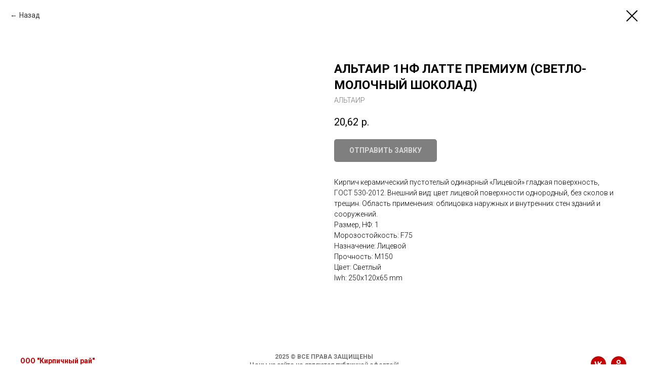

--- FILE ---
content_type: text/html; charset=UTF-8
request_url: https://kirpich-rai.ru/sale/tproduct/315108689-263840742238-altair-1nf-latte-premium-svetlo-molochni
body_size: 14769
content:
<!DOCTYPE html> <html lang="ru"> <head> <meta charset="utf-8" /> <meta http-equiv="Content-Type" content="text/html; charset=utf-8" /> <meta name="viewport" content="width=device-width, initial-scale=1.0" /> <!--metatextblock-->
<title>АЛЬТАИР 1НФ Латте Премиум (светло-молочный шоколад) - АЛЬТАИР</title>
<meta name="description" content="">
<meta name="keywords" content="">
<meta property="og:title" content="АЛЬТАИР 1НФ Латте Премиум (светло-молочный шоколад)" />
<meta property="og:description" content="" />
<meta property="og:type" content="website" />
<meta property="og:url" content="https://kirpich-rai.ru/sale/tproduct/315108689-263840742238-altair-1nf-latte-premium-svetlo-molochni" />
<meta property="og:image" content="https://static.tildacdn.com/tild3034-3334-4335-b662-633637633634/latte_prem1.jpg" />
<link rel="canonical" href="https://kirpich-rai.ru/sale/tproduct/315108689-263840742238-altair-1nf-latte-premium-svetlo-molochni" />
<!--/metatextblock--> <meta name="format-detection" content="telephone=no" /> <meta http-equiv="x-dns-prefetch-control" content="on"> <link rel="dns-prefetch" href="https://ws.tildacdn.com"> <link rel="dns-prefetch" href="https://static.tildacdn.com"> <link rel="shortcut icon" href="https://static.tildacdn.com/tild6261-3630-4335-b439-323235626635/favicon_9.ico" type="image/x-icon" /> <link rel="alternate" type="application/rss+xml" title="Кирпичный Рай" href="https://kirpich-rai.ru/rss.xml" /> <!-- Assets --> <script src="https://neo.tildacdn.com/js/tilda-fallback-1.0.min.js" async charset="utf-8"></script> <link rel="stylesheet" href="https://static.tildacdn.com/css/tilda-grid-3.0.min.css" type="text/css" media="all" onerror="this.loaderr='y';"/> <link rel="stylesheet" href="https://static.tildacdn.com/ws/project2195971/tilda-blocks-page12166254.min.css?t=1763986503" type="text/css" media="all" onerror="this.loaderr='y';" /><link rel="stylesheet" href="https://static.tildacdn.com/ws/project2195971/tilda-blocks-page19517294.min.css?t=1763986455" type="text/css" media="all" onerror="this.loaderr='y';" /> <link rel="preconnect" href="https://fonts.gstatic.com"> <link href="https://fonts.googleapis.com/css2?family=Roboto:wght@300;400;500;700&subset=latin,cyrillic" rel="stylesheet"> <link rel="stylesheet" href="https://static.tildacdn.com/css/tilda-animation-2.0.min.css" type="text/css" media="all" onerror="this.loaderr='y';" /> <link rel="stylesheet" href="https://static.tildacdn.com/css/tilda-cover-1.0.min.css" type="text/css" media="all" onerror="this.loaderr='y';" /> <link rel="stylesheet" href="https://static.tildacdn.com/css/tilda-slds-1.4.min.css" type="text/css" media="print" onload="this.media='all';" onerror="this.loaderr='y';" /> <noscript><link rel="stylesheet" href="https://static.tildacdn.com/css/tilda-slds-1.4.min.css" type="text/css" media="all" /></noscript> <link rel="stylesheet" href="https://static.tildacdn.com/css/tilda-catalog-1.1.min.css" type="text/css" media="print" onload="this.media='all';" onerror="this.loaderr='y';" /> <noscript><link rel="stylesheet" href="https://static.tildacdn.com/css/tilda-catalog-1.1.min.css" type="text/css" media="all" /></noscript> <link rel="stylesheet" href="https://static.tildacdn.com/css/tilda-forms-1.0.min.css" type="text/css" media="all" onerror="this.loaderr='y';" /> <link rel="stylesheet" href="https://static.tildacdn.com/css/tilda-popup-1.1.min.css" type="text/css" media="print" onload="this.media='all';" onerror="this.loaderr='y';" /> <noscript><link rel="stylesheet" href="https://static.tildacdn.com/css/tilda-popup-1.1.min.css" type="text/css" media="all" /></noscript> <link rel="stylesheet" href="https://static.tildacdn.com/css/tilda-menusub-1.0.min.css" type="text/css" media="print" onload="this.media='all';" onerror="this.loaderr='y';" /> <noscript><link rel="stylesheet" href="https://static.tildacdn.com/css/tilda-menusub-1.0.min.css" type="text/css" media="all" /></noscript> <link rel="stylesheet" href="https://static.tildacdn.com/css/tilda-cart-1.0.min.css" type="text/css" media="all" onerror="this.loaderr='y';" /> <link rel="stylesheet" href="https://static.tildacdn.com/css/tilda-zoom-2.0.min.css" type="text/css" media="print" onload="this.media='all';" onerror="this.loaderr='y';" /> <noscript><link rel="stylesheet" href="https://static.tildacdn.com/css/tilda-zoom-2.0.min.css" type="text/css" media="all" /></noscript> <script nomodule src="https://static.tildacdn.com/js/tilda-polyfill-1.0.min.js" charset="utf-8"></script> <script type="text/javascript">function t_onReady(func) {if(document.readyState!='loading') {func();} else {document.addEventListener('DOMContentLoaded',func);}}
function t_onFuncLoad(funcName,okFunc,time) {if(typeof window[funcName]==='function') {okFunc();} else {setTimeout(function() {t_onFuncLoad(funcName,okFunc,time);},(time||100));}}function t_throttle(fn,threshhold,scope) {return function() {fn.apply(scope||this,arguments);};}</script> <script src="https://static.tildacdn.com/js/jquery-1.10.2.min.js" charset="utf-8" onerror="this.loaderr='y';"></script> <script src="https://static.tildacdn.com/js/tilda-scripts-3.0.min.js" charset="utf-8" defer onerror="this.loaderr='y';"></script> <script src="https://static.tildacdn.com/ws/project2195971/tilda-blocks-page12166254.min.js?t=1763986503" onerror="this.loaderr='y';"></script><script src="https://static.tildacdn.com/ws/project2195971/tilda-blocks-page19517294.min.js?t=1763986455" charset="utf-8" onerror="this.loaderr='y';"></script> <script src="https://static.tildacdn.com/js/tilda-lazyload-1.0.min.js" charset="utf-8" async onerror="this.loaderr='y';"></script> <script src="https://static.tildacdn.com/js/tilda-animation-2.0.min.js" charset="utf-8" async onerror="this.loaderr='y';"></script> <script src="https://static.tildacdn.com/js/tilda-cover-1.0.min.js" charset="utf-8" async onerror="this.loaderr='y';"></script> <script src="https://static.tildacdn.com/js/tilda-slds-1.4.min.js" charset="utf-8" async onerror="this.loaderr='y';"></script> <script src="https://static.tildacdn.com/js/hammer.min.js" charset="utf-8" async onerror="this.loaderr='y';"></script> <script src="https://static.tildacdn.com/js/tilda-products-1.0.min.js" charset="utf-8" async onerror="this.loaderr='y';"></script> <script src="https://static.tildacdn.com/js/tilda-catalog-1.1.min.js" charset="utf-8" async onerror="this.loaderr='y';"></script> <script src="https://static.tildacdn.com/js/tilda-menusub-1.0.min.js" charset="utf-8" async onerror="this.loaderr='y';"></script> <script src="https://static.tildacdn.com/js/tilda-menu-1.0.min.js" charset="utf-8" async onerror="this.loaderr='y';"></script> <script src="https://static.tildacdn.com/js/tilda-forms-1.0.min.js" charset="utf-8" async onerror="this.loaderr='y';"></script> <script src="https://static.tildacdn.com/js/tilda-cart-1.1.min.js" charset="utf-8" async onerror="this.loaderr='y';"></script> <script src="https://static.tildacdn.com/js/tilda-widget-positions-1.0.min.js" charset="utf-8" async onerror="this.loaderr='y';"></script> <script src="https://static.tildacdn.com/js/tilda-zoom-2.0.min.js" charset="utf-8" async onerror="this.loaderr='y';"></script> <script src="https://static.tildacdn.com/js/tilda-skiplink-1.0.min.js" charset="utf-8" async onerror="this.loaderr='y';"></script> <script src="https://static.tildacdn.com/js/tilda-events-1.0.min.js" charset="utf-8" async onerror="this.loaderr='y';"></script> <!-- nominify begin --><script src="//code.jivo.ru/widget/qBzGbLjQqn" async></script> <!-- nominify end --><script type="text/javascript">window.dataLayer=window.dataLayer||[];</script> <script type="text/javascript">(function() {if((/bot|google|yandex|baidu|bing|msn|duckduckbot|teoma|slurp|crawler|spider|robot|crawling|facebook/i.test(navigator.userAgent))===false&&typeof(sessionStorage)!='undefined'&&sessionStorage.getItem('visited')!=='y'&&document.visibilityState){var style=document.createElement('style');style.type='text/css';style.innerHTML='@media screen and (min-width: 980px) {.t-records {opacity: 0;}.t-records_animated {-webkit-transition: opacity ease-in-out .2s;-moz-transition: opacity ease-in-out .2s;-o-transition: opacity ease-in-out .2s;transition: opacity ease-in-out .2s;}.t-records.t-records_visible {opacity: 1;}}';document.getElementsByTagName('head')[0].appendChild(style);function t_setvisRecs(){var alr=document.querySelectorAll('.t-records');Array.prototype.forEach.call(alr,function(el) {el.classList.add("t-records_animated");});setTimeout(function() {Array.prototype.forEach.call(alr,function(el) {el.classList.add("t-records_visible");});sessionStorage.setItem("visited","y");},400);}
document.addEventListener('DOMContentLoaded',t_setvisRecs);}})();</script></head> <body class="t-body" style="margin:0;"> <!--allrecords--> <div id="allrecords" class="t-records" data-product-page="y" data-hook="blocks-collection-content-node" data-tilda-project-id="2195971" data-tilda-page-id="19517294" data-tilda-page-alias="sale" data-tilda-formskey="f6a50ba7247c597ba497c852861140c8" data-tilda-stat-scroll="yes" data-tilda-lazy="yes" data-tilda-project-lang="RU" data-tilda-root-zone="com" data-tilda-project-headcode="yes" data-tilda-ts="y" data-tilda-project-country="RU">
<!-- PRODUCT START -->

                
                        
                    
        
        

<div id="rec315108689" class="r t-rec" style="background-color:#ffffff;" data-bg-color="#ffffff">
    <div class="t-store t-store__prod-snippet__container">

        
                <div class="t-store__prod-popup__close-txt-wr" style="position:absolute;">
            <a href="https://kirpich-rai.ru/sale" class="js-store-close-text t-store__prod-popup__close-txt t-descr t-descr_xxs" style="color:#000000;">
                Назад
            </a>
        </div>
        
        <a href="https://kirpich-rai.ru/sale" class="t-popup__close" style="position:absolute; background-color:#ffffff">
            <div class="t-popup__close-wrapper">
                <svg class="t-popup__close-icon t-popup__close-icon_arrow" width="26px" height="26px" viewBox="0 0 26 26" version="1.1" xmlns="http://www.w3.org/2000/svg" xmlns:xlink="http://www.w3.org/1999/xlink"><path d="M10.4142136,5 L11.8284271,6.41421356 L5.829,12.414 L23.4142136,12.4142136 L23.4142136,14.4142136 L5.829,14.414 L11.8284271,20.4142136 L10.4142136,21.8284271 L2,13.4142136 L10.4142136,5 Z" fill="#000000"></path></svg>
                <svg class="t-popup__close-icon t-popup__close-icon_cross" width="23px" height="23px" viewBox="0 0 23 23" version="1.1" xmlns="http://www.w3.org/2000/svg" xmlns:xlink="http://www.w3.org/1999/xlink"><g stroke="none" stroke-width="1" fill="#000000" fill-rule="evenodd"><rect transform="translate(11.313708, 11.313708) rotate(-45.000000) translate(-11.313708, -11.313708) " x="10.3137085" y="-3.6862915" width="2" height="30"></rect><rect transform="translate(11.313708, 11.313708) rotate(-315.000000) translate(-11.313708, -11.313708) " x="10.3137085" y="-3.6862915" width="2" height="30"></rect></g></svg>
            </div>
        </a>
        
        <div class="js-store-product js-product t-store__product-snippet" data-product-lid="263840742238" data-product-uid="263840742238" itemscope itemtype="http://schema.org/Product">
            <meta itemprop="productID" content="263840742238" />

            <div class="t-container">
                <div>
                    <meta itemprop="image" content="https://static.tildacdn.com/tild3034-3334-4335-b662-633637633634/latte_prem1.jpg" />
                    <div class="t-store__prod-popup__slider js-store-prod-slider t-store__prod-popup__col-left t-col t-col_6">
                        <div class="js-product-img" style="width:100%;padding-bottom:75%;background-size:cover;opacity:0;">
                        </div>
                    </div>
                    <div class="t-store__prod-popup__info t-align_left t-store__prod-popup__col-right t-col t-col_6">

                        <div class="t-store__prod-popup__title-wrapper">
                            <h1 class="js-store-prod-name js-product-name t-store__prod-popup__name t-name t-name_xl" itemprop="name" style="font-weight:700;text-transform:uppercase;">АЛЬТАИР 1НФ Латте Премиум (светло-молочный шоколад)</h1>
                            <div class="t-store__prod-popup__brand t-descr t-descr_xxs" itemprop="brand" itemscope itemtype="https://schema.org/Brand">
                                <span itemprop="name" class="js-product-brand">АЛЬТАИР</span>                            </div>
                            <div class="t-store__prod-popup__sku t-descr t-descr_xxs">
                                <span class="js-store-prod-sku js-product-sku" translate="no" >
                                    
                                </span>
                            </div>
                        </div>

                                                                        <div itemprop="offers" itemscope itemtype="http://schema.org/Offer" style="display:none;">
                            <meta itemprop="serialNumber" content="263840742238" />
                                                        <meta itemprop="price" content="20.62" />
                            <meta itemprop="priceCurrency" content="RUB" />
                                                        <link itemprop="availability" href="http://schema.org/InStock">
                                                    </div>
                        
                                                <div itemprop="width" itemscope itemtype="https://schema.org/QuantitativeValue" style="display:none;">
                            <meta itemprop="value" content="250" />
                            <meta itemprop="unitCode" content="MMT" />
                        </div>
                        <div itemprop="height" itemscope itemtype="https://schema.org/QuantitativeValue" style="display:none;">
                            <meta itemprop="value" content="120" />
                            <meta itemprop="unitCode" content="MMT" />
                        </div>
                        <div itemprop="depth" itemscope itemtype="https://schema.org/QuantitativeValue" style="display:none;">
                            <meta itemprop="value" content="65" />
                            <meta itemprop="unitCode" content="MMT" />
                        </div>
                                                
                        <div class="js-store-price-wrapper t-store__prod-popup__price-wrapper">
                            <div class="js-store-prod-price t-store__prod-popup__price t-store__prod-popup__price-item t-name t-name_md" style="font-weight:400;">
                                                                <div class="js-product-price js-store-prod-price-val t-store__prod-popup__price-value" data-product-price-def="20.6200" data-product-price-def-str="20,62">20,62</div><div class="t-store__prod-popup__price-currency" translate="no">р.</div>
                                                            </div>
                            <div class="js-store-prod-price-old t-store__prod-popup__price_old t-store__prod-popup__price-item t-name t-name_md" style="font-weight:400;display:none;">
                                                                <div class="js-store-prod-price-old-val t-store__prod-popup__price-value"></div><div class="t-store__prod-popup__price-currency" translate="no">р.</div>
                                                            </div>
                        </div>

                        <div class="js-product-controls-wrapper">
                        </div>

                        <div class="t-store__prod-popup__links-wrapper">
                                                    </div>

                                                <div class="t-store__prod-popup__btn-wrapper"   tt="ОТПРАВИТЬ ЗАЯВКУ">
                                                        <a href="#order" class="t-store__prod-popup__btn t-store__prod-popup__btn_disabled t-btn t-btn_sm" style="color:#ffffff;background-color:#000000;border-radius:5px;-moz-border-radius:5px;-webkit-border-radius:5px;">
                                <table style="width:100%; height:100%;">
                                    <tbody>
                                        <tr>
                                            <td class="js-store-prod-popup-buy-btn-txt">ОТПРАВИТЬ ЗАЯВКУ</td>
                                        </tr>
                                    </tbody>
                                </table>
                            </a>
                                                    </div>
                        
                        <div class="js-store-prod-text t-store__prod-popup__text t-descr t-descr_xxs" >
                                                    <div class="js-store-prod-all-text" itemprop="description">
                                Кирпич керамический пустотелый одинарный «Лицевой» гладкая поверхность, ГОСТ 530-2012. Внешний вид: цвет лицевой поверхности однородный, без сколов и трещин. Область применения: облицовка наружных и внутренних стен зданий и сооружений.                            </div>
                                                                            <div class="js-store-prod-all-charcs">
                                                                                                                        <p class="js-store-prod-charcs">Размер, НФ: 1</p>
                                                                                                                            <p class="js-store-prod-charcs">Морозостойкость: F75</p>
                                                                                                                            <p class="js-store-prod-charcs">Назначение: Лицевой</p>
                                                                                                                            <p class="js-store-prod-charcs">Прочность: М150</p>
                                                                                                                            <p class="js-store-prod-charcs">Цвет: Светлый</p>
                                                                                                                                                    <p class="js-store-prod-dimensions">lwh: 250x120x65 mm</p>
                                                                                    </div>
                                                </div>

                    </div>
                </div>

                            </div>
        </div>
                <div class="js-store-error-msg t-store__error-msg-cont"></div>
        <div itemscope itemtype="http://schema.org/ImageGallery" style="display:none;">
                                                </div>

    </div>

                        
                        
    
    <style>
        /* body bg color */
        
        .t-body {
            background-color:#ffffff;
        }
        

        /* body bg color end */
        /* Slider stiles */
        .t-slds__bullet_active .t-slds__bullet_body {
            background-color: #222 !important;
        }

        .t-slds__bullet:hover .t-slds__bullet_body {
            background-color: #222 !important;
        }
        /* Slider stiles end */
    </style>
    

            
        
    <style>
        

        

        
    </style>
    
    
        
    <style>
        
    </style>
    
    
        
    <style>
        
    </style>
    
    
        
        <style>
    
                                    
        </style>
    
    
    <div class="js-store-tpl-slider-arrows" style="display: none;">
                


<div class="t-slds__arrow_wrapper t-slds__arrow_wrapper-left" data-slide-direction="left">
  <div class="t-slds__arrow t-slds__arrow-left t-slds__arrow-withbg" style="width: 30px; height: 30px;background-color: rgba(255,255,255,1);">
    <div class="t-slds__arrow_body t-slds__arrow_body-left" style="width: 7px;">
      <svg style="display: block" viewBox="0 0 7.3 13" xmlns="http://www.w3.org/2000/svg" xmlns:xlink="http://www.w3.org/1999/xlink">
                <desc>Left</desc>
        <polyline
        fill="none"
        stroke="#000000"
        stroke-linejoin="butt"
        stroke-linecap="butt"
        stroke-width="1"
        points="0.5,0.5 6.5,6.5 0.5,12.5"
        />
      </svg>
    </div>
  </div>
</div>
<div class="t-slds__arrow_wrapper t-slds__arrow_wrapper-right" data-slide-direction="right">
  <div class="t-slds__arrow t-slds__arrow-right t-slds__arrow-withbg" style="width: 30px; height: 30px;background-color: rgba(255,255,255,1);">
    <div class="t-slds__arrow_body t-slds__arrow_body-right" style="width: 7px;">
      <svg style="display: block" viewBox="0 0 7.3 13" xmlns="http://www.w3.org/2000/svg" xmlns:xlink="http://www.w3.org/1999/xlink">
        <desc>Right</desc>
        <polyline
        fill="none"
        stroke="#000000"
        stroke-linejoin="butt"
        stroke-linecap="butt"
        stroke-width="1"
        points="0.5,0.5 6.5,6.5 0.5,12.5"
        />
      </svg>
    </div>
  </div>
</div>    </div>

    
    <script>
        t_onReady(function() {
            var tildacopyEl = document.getElementById('tildacopy');
            if (tildacopyEl) tildacopyEl.style.display = 'none';

            var recid = '315108689';
            var options = {};
            var product = {"uid":263840742238,"rootpartid":1580921,"title":"АЛЬТАИР 1НФ Латте Премиум (светло-молочный шоколад)","brand":"АЛЬТАИР","text":"Кирпич керамический пустотелый одинарный «Лицевой» гладкая поверхность, ГОСТ 530-2012. Внешний вид: цвет лицевой поверхности однородный, без сколов и трещин. Область применения: облицовка наружных и внутренних стен зданий и сооружений.","price":"20.6200","gallery":[{"img":"https:\/\/static.tildacdn.com\/tild3034-3334-4335-b662-633637633634\/latte_prem1.jpg"}],"sort":1061900,"portion":0,"newsort":0,"json_chars":"[{\"title\": \"Размер, НФ\", \"value\": \"1\"}, {\"title\": \"Морозостойкость\", \"value\": \"F75\"}, {\"title\": \"Назначение\", \"value\": \"Лицевой\"}, {\"title\": \"Прочность\", \"value\": \"М150\"}, {\"title\": \"Цвет\", \"value\": \"Светлый\"}]","externalid":"XSLuL3SLVmskpR2ORIiL","pack_label":"lwh","pack_x":250,"pack_y":120,"pack_z":65,"pack_m":0,"serverid":"master","servertime":"1730114412.0244","parentuid":"","editions":[{"uid":263840742238,"price":"20.62","priceold":"","sku":"","quantity":"","img":"https:\/\/static.tildacdn.com\/tild3034-3334-4335-b662-633637633634\/latte_prem1.jpg"}],"characteristics":[{"title":"Размер, НФ","value":"1"},{"title":"Морозостойкость","value":"F75"},{"title":"Назначение","value":"Лицевой"},{"title":"Прочность","value":"М150"},{"title":"Цвет","value":"Светлый"}],"properties":[],"partuids":[712540849091,891514318212],"url":"https:\/\/kirpich-rai.ru\/sale\/tproduct\/315108689-263840742238-altair-1nf-latte-premium-svetlo-molochni"};

            // draw slider or show image for SEO
            if (window.isSearchBot) {
                var imgEl = document.querySelector('.js-product-img');
                if (imgEl) imgEl.style.opacity = '1';
            } else {
                
                var prodcard_optsObj = {
    hasWrap: false,
    txtPad: '',
    bgColor: '',
    borderRadius: '',
    shadowSize: '0px',
    shadowOpacity: '',
    shadowSizeHover: '',
    shadowOpacityHover: '',
    shadowShiftyHover: '',
    btnTitle1: 'ПОДРОБНЕЕ',
    btnLink1: 'popup',
    btnTitle2: '',
    btnLink2: 'popup',
    showOpts: false};

var price_optsObj = {
    color: '',
    colorOld: '',
    fontSize: '',
    fontWeight: '400'
};

var popup_optsObj = {
    columns: '6',
    columns2: '6',
    isVertical: '',
    align: '',
    btnTitle: 'ОТПРАВИТЬ ЗАЯВКУ',
    closeText: 'Назад',
    iconColor: '#000000',
    containerBgColor: '#ffffff',
    overlayBgColorRgba: 'rgba(255,255,255,1)',
    popupStat: '/tilda/popup/rec315108689/opened',
    popupContainer: '',
    fixedButton: false,
    mobileGalleryStyle: ''
};

var slider_optsObj = {
    anim_speed: '',
    arrowColor: '#000000',
    videoPlayerIconColor: '',
    cycle: '',
    controls: 'arrowsthumbs',
    bgcolor: '#ebebeb'
};

var slider_dotsOptsObj = {
    size: '',
    bgcolor: '',
    bordersize: '',
    bgcoloractive: ''
};

var slider_slidesOptsObj = {
    zoomable: true,
    bgsize: 'cover',
    ratio: '1'
};

var typography_optsObj = {
    descrColor: '',
    titleColor: ''
};

var default_sortObj = {
    in_stock: false};

var btn1_style = 'border-radius:5px;-moz-border-radius:5px;-webkit-border-radius:5px;color:#ffffff;background-color:#000000;';
var btn2_style = 'border-radius:5px;-moz-border-radius:5px;-webkit-border-radius:5px;color:#000000;border:1px solid #000000;';

var options_catalog = {
    btn1_style: btn1_style,
    btn2_style: btn2_style,
    storepart: '712540849091',
    prodCard: prodcard_optsObj,
    popup_opts: popup_optsObj,
    defaultSort: default_sortObj,
    slider_opts: slider_optsObj,
    slider_dotsOpts: slider_dotsOptsObj,
    slider_slidesOpts: slider_slidesOptsObj,
    typo: typography_optsObj,
    price: price_optsObj,
    blocksInRow: '4',
    imageHover: true,
    imageHeight: '200px',
    imageRatioClass: 't-store__card__imgwrapper_4-3',
    align: 'center',
    vindent: '',
    isHorizOnMob:false,
    itemsAnim: 'fadeinup',
    hasOriginalAspectRatio: true,
    markColor: '#ffffff',
    markBgColor: '#ff4a4a',
    currencySide: 'r',
    currencyTxt: 'р.',
    currencySeparator: ',',
    currencyDecimal: '',
    btnSize: '',
    verticalAlignButtons: true,
    hideFilters: true,
    titleRelevants: '',
    showRelevants: '',
    relevants_slider: false,
    relevants_quantity: '',
    isFlexCols: false,
    isPublishedPage: true,
    previewmode: true,
    colClass: 't-col t-col_3',
    ratio: '1_1',
    sliderthumbsside: '',
    showStoreBtnQuantity: '',
    tabs: '',
    galleryStyle: '',
    title_typo: '',
    descr_typo: '',
    price_typo: '',
    price_old_typo: '',
    menu_typo: '',
    options_typo: '',
    sku_typo: '',
    characteristics_typo: '',
    button_styles: '',
    button2_styles: '',
    buttonicon: '',
    buttoniconhover: '',
};                
                // emulate, get options_catalog from file store_catalog_fields
                options = options_catalog;
                options.typo.title = "font-weight:700;text-transform:uppercase;" || '';
                options.typo.descr = "" || '';

                try {
                    if (options.showRelevants) {
                        var itemsCount = '4';
                        var relevantsMethod;
                        switch (options.showRelevants) {
                            case 'cc':
                                relevantsMethod = 'current_category';
                                break;
                            case 'all':
                                relevantsMethod = 'all_categories';
                                break;
                            default:
                                relevantsMethod = 'category_' + options.showRelevants;
                                break;
                        }

                        t_onFuncLoad('t_store_loadProducts', function() {
                            t_store_loadProducts(
                                'relevants',
                                recid,
                                options,
                                false,
                                {
                                    currentProductUid: '263840742238',
                                    relevantsQuantity: itemsCount,
                                    relevantsMethod: relevantsMethod,
                                    relevantsSort: 'random'
                                }
                            );
                        });
                    }
                } catch (e) {
                    console.log('Error in relevants: ' + e);
                }
            }

            
                            options.popup_opts.btnTitle = 'ОТПРАВИТЬ ЗАЯВКУ';
                        

            window.tStoreOptionsList = [{"title":"Цвет","params":{"view":"radio","hasColor":false,"linkImage":false},"values":[{"id":7836769,"value":"антрацит (темно-серый)"},{"id":7836712,"value":"Белый"},{"id":7836766,"value":"графит"},{"id":7836772,"value":"желтый"},{"id":21081737,"value":"Желтый\/Оранжевый"},{"id":21081746,"value":"Зеленый"},{"id":7836721,"value":"коричневый"},{"id":21081734,"value":"Красный\/Коричневый \/Чёрный"},{"id":7836763,"value":"кремовый"},{"id":7836718,"value":"светло-коричневый"},{"id":7836715,"value":"светло-серый"},{"id":21081728,"value":"Серый"},{"id":21081743,"value":"Синий"}]},{"title":"сезон","params":{"view":"select","hasColor":false,"linkImage":false},"values":[{"id":7836874,"value":"зима"},{"id":7836871,"value":"лето"}]},{"title":"Размер","params":{"view":"select","hasColor":false,"linkImage":false},"values":[{"id":30646482,"value":"0,7 НФ"},{"id":30646698,"value":"0,7НФ"},{"id":30646486,"value":"0,9 НФ"},{"id":30646470,"value":"1 НФ"},{"id":30646478,"value":"1,4 НФ"},{"id":30646730,"value":"1,4НФ"},{"id":43527752,"value":"100х100"},{"id":30646682,"value":"1НФ"},{"id":43527722,"value":"200х200"},{"id":25022906,"value":"600х100х250"},{"id":25060790,"value":"600х100х300"},{"id":25061206,"value":"600х150х250"},{"id":25060726,"value":"600х200х200"},{"id":25022606,"value":"600х200х250"},{"id":25060786,"value":"600х250х125"},{"id":25060718,"value":"600х250х200"},{"id":25060714,"value":"600х250х250"},{"id":25060750,"value":"600х300х200"},{"id":25022610,"value":"600х300х250"},{"id":25060722,"value":"600х375х200"},{"id":25060710,"value":"600х375х250"},{"id":25022614,"value":"600х400х250"},{"id":25022618,"value":"600х500х250"},{"id":25061210,"value":"600х75х250"},{"id":16057117,"value":"625х100х250"},{"id":16057120,"value":"625х150х250"},{"id":16057123,"value":"625х200х250"},{"id":25022490,"value":"625х240х250"},{"id":32734586,"value":"625х250х200"},{"id":16057066,"value":"625х250х250"},{"id":16057078,"value":"625х300х200"},{"id":16057069,"value":"625х300х250"},{"id":16057081,"value":"625х400х200"},{"id":16057072,"value":"625х400х250"},{"id":16057084,"value":"625х500х200"},{"id":32734590,"value":"625х500х250"}]},{"title":"Коллекция","params":{"view":"radio","hasColor":false,"linkImage":false},"values":[{"id":21081740,"value":"Гранит (Гранитная крошка)"},{"id":21081755,"value":"Искусственный камень"},{"id":21191330,"value":"Колормикс (Гладкий)"},{"id":21191333,"value":"Колормикс (Гранит)"},{"id":21191357,"value":"Колормикс(Гранит)"},{"id":21191336,"value":"Мрамор"},{"id":21081731,"value":"Стандарт (Гладкий)"}]},{"title":"Объём","params":{"view":"select","hasColor":false,"linkImage":false},"values":[{"id":28376250,"value":"10 л"},{"id":28376326,"value":"14 кг"},{"id":28376254,"value":"20 л"},{"id":28376246,"value":"5 л"},{"id":28376322,"value":"7 кг"}]},{"title":"Габариты","params":{"view":"select","hasColor":false,"linkImage":false},"values":[{"id":30646522,"value":"250х120х65"},{"id":30646474,"value":"250х120х88"},{"id":30646362,"value":"250х85х65"},{"id":30646370,"value":"250х85х88"}]},{"title":"Coral","params":{"view":"select","hasColor":false,"linkImage":false},"values":[{"id":30647402,"value":"Да"},{"id":30647406,"value":"Нет"}]},{"title":"Формат","params":{"view":"select","hasColor":false,"linkImage":false},"values":[{"id":36522230,"value":"1,4НФ"},{"id":36522226,"value":"1НФ"}]},{"title":"Высота","params":{"view":"select","hasColor":false,"linkImage":false},"values":[{"id":43527792,"value":"40"},{"id":43527562,"value":"60"},{"id":43527552,"value":"80"}]}];

            t_onFuncLoad('t_store_productInit', function() {
                t_store_productInit(recid, options, product);
            });

            // if user coming from catalog redirect back to main page
            if (window.history.state && (window.history.state.productData || window.history.state.storepartuid)) {
                window.onpopstate = function() {
                    window.history.replaceState(null, null, window.location.origin);
                    window.location.replace(window.location.origin);
                };
            }
        });
    </script>
    

</div>

<!-- product footer -->
<!--footer-->
<div id="t-footer" class="t-records" data-hook="blocks-collection-content-node" data-tilda-project-id="2195971" data-tilda-page-id="12166254" data-tilda-formskey="f6a50ba7247c597ba497c852861140c8" data-tilda-stat-scroll="yes" data-tilda-lazy="yes" data-tilda-project-lang="RU" data-tilda-root-zone="one"  data-tilda-project-headcode="yes"  data-tilda-ts="y"    data-tilda-project-country="RU">

    <div id="rec203622936" class="r t-rec t-rec_pt_15 t-rec_pb_0" style="padding-top:15px;padding-bottom:0px; "  data-record-type="463"      >
<!-- T463 -->

	
<div class="t463" id="t-footer_203622936">
	<div class="t463__maincontainer " style="height: 50px;">
		<div class="t463__content" style="">
			<div class="t463__colwrapper">
				<div class="t463__col">
																	<a class="t463__link" href="/" >
																					<div class="t463__logo t-title" field="title"><div style="color:#c60001;" data-customstyle="yes">ООО "Кирпичный рай"<br /><span style="color: rgb(0, 0, 0);"><strong>ИНН 0278960275 | ОГРН 1200200037685</strong></span> <br /> </div></div>
																			</a>
															</div>
				
				<div class="t463__col t463__col_center t-align_center">
					<div class="t463__typo t463__copyright t-name t-name_xs" field="text"><div style="text-align: center;" data-customstyle="yes">2025 © ВСЕ ПРАВА ЗАЩИЩЕНЫ<br />Цены на сайте не являются публичной офертой!<br /><a href="https://kirpich-rai.ru/politika">Политика конфиденциальности</a></div></div>
				</div>
				
				<div class="t463__col t-align_right">
					
  

	
  

<div class="t-sociallinks">
  <ul role="list" class="t-sociallinks__wrapper" aria-label="Social media links">

    <!-- new soclinks --><li class="t-sociallinks__item t-sociallinks__item_vk"><a  href="https://vk.com/kirpichrai" target="_blank" rel="nofollow" aria-label="vk" style="width: 30px; height: 30px;"><svg class="t-sociallinks__svg" role="presentation" width=30px height=30px viewBox="0 0 100 100" fill="none"
  xmlns="http://www.w3.org/2000/svg">
            <path fill-rule="evenodd" clip-rule="evenodd"
        d="M50 100c27.614 0 50-22.386 50-50S77.614 0 50 0 0 22.386 0 50s22.386 50 50 50ZM25 34c.406 19.488 10.15 31.2 27.233 31.2h.968V54.05c6.278.625 11.024 5.216 12.93 11.15H75c-2.436-8.87-8.838-13.773-12.836-15.647C66.162 47.242 71.783 41.62 73.126 34h-8.058c-1.749 6.184-6.932 11.805-11.867 12.336V34h-8.057v21.611C40.147 54.362 33.838 48.304 33.556 34H25Z"
        fill="#c60001" />
      </svg></a></li>&nbsp;<li class="t-sociallinks__item t-sociallinks__item_ok"><a  href="https://ok.ru/group/59601433853970" target="_blank" rel="nofollow" aria-label="ok" style="width: 30px; height: 30px;"><svg class="t-sociallinks__svg" role="presentation" width=30px height=30px viewBox="0 0 100 100" fill="none" xmlns="http://www.w3.org/2000/svg">
    <path fill-rule="evenodd" clip-rule="evenodd" d="M50 100c27.614 0 50-22.386 50-50S77.614 0 50 0 0 22.386 0 50s22.386 50 50 50Zm13.463-63.08c0 7.688-6.233 13.92-13.92 13.92-7.688 0-13.92-6.232-13.92-13.92S41.855 23 49.543 23s13.92 6.232 13.92 13.92Zm-7.072 0a6.848 6.848 0 1 0-13.696 0 6.848 6.848 0 0 0 13.696 0Zm3.341 15.006c2.894-2.28 5.07-.967 5.856.612 1.37 2.753-.178 4.084-3.671 6.326-2.96 1.9-7.016 2.619-9.665 2.892l2.217 2.216 8.203 8.203a3.192 3.192 0 0 1 0 4.514l-.376.376a3.192 3.192 0 0 1-4.514 0l-8.203-8.203-8.203 8.203a3.192 3.192 0 0 1-4.514 0l-.376-.376a3.192 3.192 0 0 1 0-4.514l8.203-8.203 2.21-2.21c-2.648-.268-6.748-.983-9.732-2.898-3.494-2.243-5.041-3.573-3.671-6.326.786-1.579 2.963-2.892 5.855-.612 3.91 3.08 10.19 3.08 10.19 3.08s6.282 0 10.191-3.08Z" fill="#c60001"/>
</svg></a></li><!-- /new soclinks -->

      </ul>
</div>
				</div>
			</div>
		</div>
	</div>
</div>










	
				
				
					
						
		
										
		
							
																					
														
																
		 

		
							
						
		
										
		
							
																					
														
																
		 

		
							
						
		
										
		
							
																					
														
																
		 

		
				
			<style> #rec203622936 .t463__link {  font-size: 14px;  color: #808080; font-weight: 600; } #rec203622936 .t463__logo {  font-size: 14px;  color: #808080; font-weight: 600; } #rec203622936 .t463__copyright {  font-size: 12px;  color: #757575; }</style>
	 
</div>


    


    <div id="rec228851908" class="r t-rec" style=" "  data-record-type="355"      >
<!-- t355 -->
<div class="t355">
            <script id="pixel-chaty" async="true" src="https://cdn.chaty.app/pixel.js?id=LpoJ5ECB"></script>
    </div>
</div>

</div>
<!--/footer-->

<!-- /product footer -->

<!-- PRODUCT END -->

<div id="rec203816854" class="r t-rec" style="" data-animationappear="off" data-record-type="706">

<!-- @classes: t-text t-text_xs t-name t-name_xs t-name_md t-btn t-btn_sm -->
<script>
	t_onReady(function () {
		setTimeout(function () {
			t_onFuncLoad('tcart__init', function () {
				tcart__init('203816854', {
					cssClassName: ''
				});
			});
		}, 50);

		var userAgent = navigator.userAgent.toLowerCase();
		var body = document.body;
		if (!body) return;

		/* fix Instagram iPhone keyboard bug */
		if (userAgent.indexOf('instagram') !== -1 && userAgent.indexOf('iphone') !== -1) {
			body.style.position = 'relative';
		}

		var rec = document.querySelector('#rec203816854');
		if (!rec) return;
		var cartWindow = rec.querySelector('.t706__cartwin,.t706__cartpage');
		var allRecords = document.querySelector('.t-records');
		var currentMode = allRecords.getAttribute('data-tilda-mode');
		if (cartWindow && currentMode !== 'edit' && currentMode !== 'preview') {
			cartWindow.addEventListener(
				'scroll',
				t_throttle(function () {
					if (window.lazy === 'y' || document.querySelector('#allrecords').getAttribute('data-tilda-lazy') === 'yes') {
						t_onFuncLoad('t_lazyload_update', function () {
							t_lazyload_update();
						});
					}
				}, 500)
			);
		}
	});
</script>


						
	
	
<div class="t706"  data-cart-countdown="yes" data-opencart-onorder="yes" data-project-currency="р." data-project-currency-side="r" data-project-currency-sep=","   data-project-currency-code="RUB"        data-yandexmap-apikey="98a9f154-b832-4595-97ea-a71613dc74af">
		<div class="t706__carticon" style="">
		 <div class="t706__carticon-text t-name t-name_xs"></div>		<div class="t706__carticon-wrapper">
						<div class="t706__carticon-imgwrap" >
									<svg role="img"  class="t706__carticon-img" xmlns="http://www.w3.org/2000/svg" viewBox="0 0 64 64">
						<path fill="none" stroke-width="2" stroke-miterlimit="10" d="M44 18h10v45H10V18h10z"/>
						<path fill="none" stroke-width="2" stroke-miterlimit="10" d="M22 24V11c0-5.523 4.477-10 10-10s10 4.477 10 10v13"/>
					</svg>
							</div>
			<div class="t706__carticon-counter js-carticon-counter" style="background-color:#ff623b;"></div>
		</div>
	</div>
	 

	<div class="t706__cartwin" style="display: none;">
		<div class="t706__close t706__cartwin-close">
			<button type="button" class="t706__close-button t706__cartwin-close-wrapper" aria-label="Закрыть корзину">
				<svg role="presentation" class="t706__close-icon t706__cartwin-close-icon" width="23px" height="23px" viewBox="0 0 23 23" version="1.1" xmlns="http://www.w3.org/2000/svg" xmlns:xlink="http://www.w3.org/1999/xlink">
					<g stroke="none" stroke-width="1" fill="#fff" fill-rule="evenodd">
						<rect transform="translate(11.313708, 11.313708) rotate(-45.000000) translate(-11.313708, -11.313708) " x="10.3137085" y="-3.6862915" width="2" height="30"></rect>
						<rect transform="translate(11.313708, 11.313708) rotate(-315.000000) translate(-11.313708, -11.313708) " x="10.3137085" y="-3.6862915" width="2" height="30"></rect>
					</g>
				</svg> 
			</button>  
		</div>

		<div class="t706__cartwin-content">
			<div class="t706__cartwin-top">
				<div class="t706__cartwin-heading t-name t-name_xl"></div>
			</div>            

			<div class="t706__cartwin-products"></div>
			<div class="t706__cartwin-bottom">
				<div class="t706__cartwin-prodamount-wrap t-descr t-descr_sm">
					<span class="t706__cartwin-prodamount-label"></span>
					<span class="t706__cartwin-prodamount"></span>
				</div>
			</div>      
				
						<div class="t706__orderform ">  
				

							
									
									
									
		
	<form 
		id="form203816854" name='form203816854' role="form" action='' method='POST' data-formactiontype="2" data-inputbox=".t-input-group"   
		class="t-form js-form-proccess t-form_inputs-total_4 " 
		  data-formsended-callback="t706_onSuccessCallback" >
											<input type="hidden" name="formservices[]" value="a63cd91ffee260ea2d9a0a1440223429" class="js-formaction-services">
							<input type="hidden" name="formservices[]" value="a9adafa46e0ef1bb583b9705c297b1aa" class="js-formaction-services">
							<input type="hidden" name="formservices[]" value="f663fd50fcb62e14c30b4f62532c16e0" class="js-formaction-services">
					
					<input type="hidden" name="tildaspec-formname" tabindex="-1" value="Cart">
		
		<!-- @classes t-title t-text t-btn -->
		<div class="js-successbox t-form__successbox t-text t-text_md" 
			aria-live="polite" 
			style="display:none;"
											></div>

		
				<div 
			class="t-form__inputsbox
								 t-form__inputsbox_inrow				">

				







				
	
				
											
				
								

						
		
				
				
		
						
		
		
				
		<div
			class=" t-input-group t-input-group_nm "
			data-input-lid="1496239431201"
															data-field-type="nm"
			data-field-name="Name"
					>

												<label 
						for='input_1496239431201' 
						class="t-input-title t-descr t-descr_md" 
						id="field-title_1496239431201" 
						data-redactor-toolbar="no" 
						field="li_title__1496239431201" 
						style="color:;"
					>Ваше имя</label>
											
					
							<div class="t-input-block  ">
											
<input 
	type="text"
	autocomplete="name"
	name="Name"
	id="input_1496239431201"
	class="t-input js-tilda-rule"
	value="" 
		 data-tilda-req="1" aria-required="true"	data-tilda-rule="name"
	aria-describedby="error_1496239431201"
	style="color:#000000;border:1px solid #000000;">														</div>
				<div class="t-input-error" aria-live="polite" id="error_1496239431201"></div>
								</div>

					
	
				
											
				
								

						
		
				
				
		
						
		
		
				
		<div
			class=" t-input-group t-input-group_em "
			data-input-lid="1496239459190"
															data-field-type="em"
			data-field-name="Email"
					>

												<label 
						for='input_1496239459190' 
						class="t-input-title t-descr t-descr_md" 
						id="field-title_1496239459190" 
						data-redactor-toolbar="no" 
						field="li_title__1496239459190" 
						style="color:;"
					>Ваш Email</label>
											
					
							<div class="t-input-block  ">
											
<input 
	type="email"
	autocomplete="email"
	name="Email"
	id="input_1496239459190"
	class="t-input js-tilda-rule"
	value="" 
		 data-tilda-req="1" aria-required="true"	data-tilda-rule="email"
	aria-describedby="error_1496239459190"
	style="color:#000000;border:1px solid #000000;"
>														</div>
				<div class="t-input-error" aria-live="polite" id="error_1496239459190"></div>
								</div>

					
	
				
											
				
								

						
		
				
				
		
						
		
		
				
		<div
			class=" t-input-group t-input-group_ph "
			data-input-lid="1496239478607"
																data-field-async="true"
						data-field-type="ph"
			data-field-name="Phone"
					>

												<label 
						for='input_1496239478607' 
						class="t-input-title t-descr t-descr_md" 
						id="field-title_1496239478607" 
						data-redactor-toolbar="no" 
						field="li_title__1496239478607" 
						style="color:;"
					>Ваш телефон</label>
											
					
							<div class="t-input-block  ">
											
	<input 
		type="tel"
		autocomplete="tel"
		name="Phone"
		id="input_1496239478607"
		data-phonemask-init="no"
		data-phonemask-id="203816854"
		data-phonemask-lid="1496239478607"
				class="t-input js-phonemask-input js-tilda-rule"
		value=""
		placeholder="+7(000)000-0000"
		 data-tilda-req="1" aria-required="true"		aria-describedby="error_1496239478607"
		style="color:#000000;border:1px solid #000000;"
	>

	<script type="text/javascript">
	
		t_onReady(function () {
			t_onFuncLoad('t_loadJsFile', function () {
				t_loadJsFile('https://static.tildacdn.com/js/tilda-phone-mask-1.1.min.js', function() {
					t_onFuncLoad('t_form_phonemask_load', function () {
						var phoneMasks = document.querySelectorAll('#rec203816854 [data-phonemask-lid="1496239478607"]');
						t_form_phonemask_load(phoneMasks);
					});
				})
			})
		});
	
	</script>
														</div>
				<div class="t-input-error" aria-live="polite" id="error_1496239478607"></div>
								</div>

					
	
				
											
				
								

						
		
				
				
		
						
		
		
				
		<div
			class=" t-input-group t-input-group_cb "
			data-input-lid="1748866646711"
															data-field-type="cb"
			data-field-name="Checkbox"
					>

														
					
							<div class="t-input-block  ">
											
<label 
	class="t-checkbox__control t-checkbox__control_flex t-text t-text_xs" 
	style=""
>
	<input 
		type="checkbox" 
		name="Checkbox" 
		value="yes" 
		class="t-checkbox js-tilda-rule" 
		 
		 data-tilda-req="1" aria-required="true"	>
	<div 
		class="t-checkbox__indicator"
			></div>
	<span>Согласие на обработку персональных данных</span></label>

														</div>
				<div class="t-input-error" aria-live="polite" id="error_1748866646711"></div>
								</div>

	

		
		
		
		
					
			<div class="t-form__errorbox-middle">
				<!--noindex-->
	
<div 
	class="js-errorbox-all t-form__errorbox-wrapper" 
	style="display:none;" 
	data-nosnippet 
	tabindex="-1" 
	aria-label="Ошибки при заполнении формы"
>
	<ul 
		role="list" 
		class="t-form__errorbox-text t-text t-text_md"
	>
		<li class="t-form__errorbox-item js-rule-error js-rule-error-all"></li>
		<li class="t-form__errorbox-item js-rule-error js-rule-error-req">ОБЯЗАТЕЛЬНОЕ ПОЛЕ</li>
		<li class="t-form__errorbox-item js-rule-error js-rule-error-email">ОШИБКА В E-MAIL</li>
		<li class="t-form__errorbox-item js-rule-error js-rule-error-name">ОШИБКА В ИМЕНИ</li>
		<li class="t-form__errorbox-item js-rule-error js-rule-error-phone">ОШИБКА В ТЕЛЕФОНЕ</li>
		<li class="t-form__errorbox-item js-rule-error js-rule-error-minlength">СЛИШКОМ КОРОТКОЕ ЗНАЧЕНИЕ</li>
		<li class="t-form__errorbox-item js-rule-error js-rule-error-string"></li>
	</ul>
</div>
<!--/noindex-->			</div>

			<div class="t-form__submit">
								
						
	
				
						
						
				
				
						
																							
			<button
			class="t-submit t-btnflex t-btnflex_type_submit t-btnflex_md"
							type="submit"
																							><span class="t-btnflex__text">Оформить заказ</span>
<style>#rec203816854 .t-btnflex.t-btnflex_type_submit {color:#ffffff;background-color:#000000;--border-width:0px;border-style:none !important;box-shadow:none !important;transition-duration:0.2s;transition-property: background-color, color, border-color, box-shadow, opacity, transform, gap;transition-timing-function: ease-in-out;}</style></button>
				</div>
		</div>

		<div class="t-form__errorbox-bottom">
			<!--noindex-->
	
<div 
	class="js-errorbox-all t-form__errorbox-wrapper" 
	style="display:none;" 
	data-nosnippet 
	tabindex="-1" 
	aria-label="Ошибки при заполнении формы"
>
	<ul 
		role="list" 
		class="t-form__errorbox-text t-text t-text_md"
	>
		<li class="t-form__errorbox-item js-rule-error js-rule-error-all"></li>
		<li class="t-form__errorbox-item js-rule-error js-rule-error-req">ОБЯЗАТЕЛЬНОЕ ПОЛЕ</li>
		<li class="t-form__errorbox-item js-rule-error js-rule-error-email">ОШИБКА В E-MAIL</li>
		<li class="t-form__errorbox-item js-rule-error js-rule-error-name">ОШИБКА В ИМЕНИ</li>
		<li class="t-form__errorbox-item js-rule-error js-rule-error-phone">ОШИБКА В ТЕЛЕФОНЕ</li>
		<li class="t-form__errorbox-item js-rule-error js-rule-error-minlength">СЛИШКОМ КОРОТКОЕ ЗНАЧЕНИЕ</li>
		<li class="t-form__errorbox-item js-rule-error js-rule-error-string"></li>
	</ul>
</div>
<!--/noindex-->		</div>
	</form>

                                                                                                                                                                                    		                        		                                                    
	
	<style>
		#rec203816854 input::-webkit-input-placeholder {color:#000000; opacity: 0.5;}
		#rec203816854 input::-moz-placeholder          {color:#000000; opacity: 0.5;}
		#rec203816854 input:-moz-placeholder           {color:#000000; opacity: 0.5;}
		#rec203816854 input:-ms-input-placeholder      {color:#000000; opacity: 0.5;}
		#rec203816854 textarea::-webkit-input-placeholder {color:#000000; opacity: 0.5;}
		#rec203816854 textarea::-moz-placeholder          {color:#000000; opacity: 0.5;}
		#rec203816854 textarea:-moz-placeholder           {color:#000000; opacity: 0.5;}
		#rec203816854 textarea:-ms-input-placeholder      {color:#000000; opacity: 0.5;}
	</style>
	
			</div>
					</div>      
	</div>

	<div class="t706__cartdata">
			</div>
</div>

<style>






</style>

	
	<style>
	.t-menuwidgeticons__cart .t-menuwidgeticons__icon-counter{
		background-color:#ff623b;
	}
	</style>
	




                                                        
                                                                                                                                                            		                                                    

</div>

</div>
<!--/allrecords--> <!-- Stat --> <!-- Yandex.Metrika counter 66624505 --> <script type="text/javascript" data-tilda-cookie-type="analytics">setTimeout(function(){(function(m,e,t,r,i,k,a){m[i]=m[i]||function(){(m[i].a=m[i].a||[]).push(arguments)};m[i].l=1*new Date();k=e.createElement(t),a=e.getElementsByTagName(t)[0],k.async=1,k.src=r,a.parentNode.insertBefore(k,a)})(window,document,"script","https://mc.yandex.ru/metrika/tag.js","ym");window.mainMetrikaId='66624505';ym(window.mainMetrikaId,"init",{clickmap:true,trackLinks:true,accurateTrackBounce:true,webvisor:true,params:{__ym:{"ymCms":{"cms":"tilda","cmsVersion":"1.0","cmsCatalog":"1"}}},ecommerce:"dataLayer"});},2000);</script> <noscript><div><img src="https://mc.yandex.ru/watch/66624505" style="position:absolute; left:-9999px;" alt="" /></div></noscript> <!-- /Yandex.Metrika counter --> <script type="text/javascript">if(!window.mainTracker) {window.mainTracker='tilda';}
window.tildastatscroll='yes';setTimeout(function(){(function(d,w,k,o,g) {var n=d.getElementsByTagName(o)[0],s=d.createElement(o),f=function(){n.parentNode.insertBefore(s,n);};s.type="text/javascript";s.async=true;s.key=k;s.id="tildastatscript";s.src=g;if(w.opera=="[object Opera]") {d.addEventListener("DOMContentLoaded",f,false);} else {f();}})(document,window,'9bffb57810e9028f6621ad468a19130a','script','https://static.tildacdn.com/js/tilda-stat-1.0.min.js');},2000);</script> <!-- Rating Mail.ru counter --> <script type="text/javascript" data-tilda-cookie-type="analytics">setTimeout(function(){var _tmr=window._tmr||(window._tmr=[]);_tmr.push({id:"3371488",type:"pageView",start:(new Date()).getTime()});window.mainMailruId='3371488';(function(d,w,id) {if(d.getElementById(id)) {return;}
var ts=d.createElement("script");ts.type="text/javascript";ts.async=true;ts.id=id;ts.src="https://top-fwz1.mail.ru/js/code.js";var f=function() {var s=d.getElementsByTagName("script")[0];s.parentNode.insertBefore(ts,s);};if(w.opera=="[object Opera]") {d.addEventListener("DOMContentLoaded",f,false);} else {f();}})(document,window,"topmailru-code");},2000);</script> <noscript><img src="https://top-fwz1.mail.ru/counter?id=3371488;js=na" style="border:0;position:absolute;left:-9999px;width:1px;height:1px" alt="Top.Mail.Ru" /></noscript> <!-- //Rating Mail.ru counter --> </body> </html>